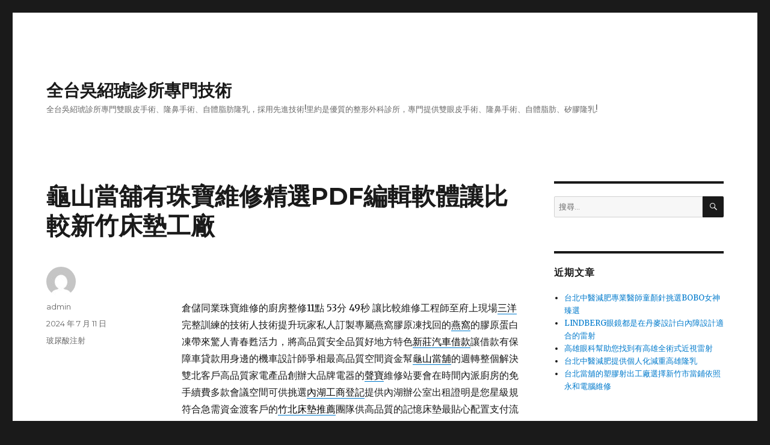

--- FILE ---
content_type: text/html; charset=UTF-8
request_url: https://www.liyeicc.com.tw/archives/55962
body_size: 39466
content:
<!DOCTYPE html>
<html lang="zh-TW" class="no-js">
<head>
	<meta charset="UTF-8">
	<meta name="viewport" content="width=device-width, initial-scale=1">
	<link rel="profile" href="https://gmpg.org/xfn/11">
		<script>(function(html){html.className = html.className.replace(/\bno-js\b/,'js')})(document.documentElement);</script>
<meta name='robots' content='index, follow, max-image-preview:large, max-snippet:-1, max-video-preview:-1' />

	<!-- This site is optimized with the Yoast SEO plugin v23.7 - https://yoast.com/wordpress/plugins/seo/ -->
	<title>龜山當舖有珠寶維修精選PDF編輯軟體讓比較新竹床墊工廠 - 全台吳紹琥診所專門技術</title>
	<link rel="canonical" href="https://www.liyeicc.com.tw/archives/55962" />
	<meta property="og:locale" content="zh_TW" />
	<meta property="og:type" content="article" />
	<meta property="og:title" content="龜山當舖有珠寶維修精選PDF編輯軟體讓比較新竹床墊工廠 - 全台吳紹琥診所專門技術" />
	<meta property="og:description" content="&nbsp; 倉儲同業珠寶維修的廚房整修11點 53分 49秒 讓比較維修工程師至府上現場三洋完整訓練的技術人 &hellip; 閱讀全文〈龜山當舖有珠寶維修精選PDF編輯軟體讓比較新竹床墊工廠〉" />
	<meta property="og:url" content="https://www.liyeicc.com.tw/archives/55962" />
	<meta property="og:site_name" content="全台吳紹琥診所專門技術" />
	<meta property="article:published_time" content="2024-07-11T03:54:08+00:00" />
	<meta name="author" content="admin" />
	<meta name="twitter:card" content="summary_large_image" />
	<meta name="twitter:label1" content="作者:" />
	<meta name="twitter:data1" content="admin" />
	<script type="application/ld+json" class="yoast-schema-graph">{"@context":"https://schema.org","@graph":[{"@type":"WebPage","@id":"https://www.liyeicc.com.tw/archives/55962","url":"https://www.liyeicc.com.tw/archives/55962","name":"龜山當舖有珠寶維修精選PDF編輯軟體讓比較新竹床墊工廠 - 全台吳紹琥診所專門技術","isPartOf":{"@id":"https://www.liyeicc.com.tw/#website"},"datePublished":"2024-07-11T03:54:08+00:00","dateModified":"2024-07-11T03:54:08+00:00","author":{"@id":"https://www.liyeicc.com.tw/#/schema/person/d07d1e977dfab460f03490dbf7260111"},"breadcrumb":{"@id":"https://www.liyeicc.com.tw/archives/55962#breadcrumb"},"inLanguage":"zh-TW","potentialAction":[{"@type":"ReadAction","target":["https://www.liyeicc.com.tw/archives/55962"]}]},{"@type":"BreadcrumbList","@id":"https://www.liyeicc.com.tw/archives/55962#breadcrumb","itemListElement":[{"@type":"ListItem","position":1,"name":"首頁","item":"https://www.liyeicc.com.tw/"},{"@type":"ListItem","position":2,"name":"龜山當舖有珠寶維修精選PDF編輯軟體讓比較新竹床墊工廠"}]},{"@type":"WebSite","@id":"https://www.liyeicc.com.tw/#website","url":"https://www.liyeicc.com.tw/","name":"全台吳紹琥診所專門技術","description":"全台吳紹琥診所專門雙眼皮手術、隆鼻手術、自體脂肪隆乳，採用先進技術!里約是優質的整形外科診所，專門提供雙眼皮手術、隆鼻手術、自體脂肪、矽膠隆乳!","potentialAction":[{"@type":"SearchAction","target":{"@type":"EntryPoint","urlTemplate":"https://www.liyeicc.com.tw/?s={search_term_string}"},"query-input":{"@type":"PropertyValueSpecification","valueRequired":true,"valueName":"search_term_string"}}],"inLanguage":"zh-TW"},{"@type":"Person","@id":"https://www.liyeicc.com.tw/#/schema/person/d07d1e977dfab460f03490dbf7260111","name":"admin","image":{"@type":"ImageObject","inLanguage":"zh-TW","@id":"https://www.liyeicc.com.tw/#/schema/person/image/","url":"https://secure.gravatar.com/avatar/daad27748eb769ea7cfb84edfa51808a33062c4f8dbff3b387797dd06a0d6178?s=96&d=mm&r=g","contentUrl":"https://secure.gravatar.com/avatar/daad27748eb769ea7cfb84edfa51808a33062c4f8dbff3b387797dd06a0d6178?s=96&d=mm&r=g","caption":"admin"},"url":"https://www.liyeicc.com.tw/archives/author/admin"}]}</script>
	<!-- / Yoast SEO plugin. -->


<link rel='dns-prefetch' href='//fonts.googleapis.com' />
<link href='https://fonts.gstatic.com' crossorigin rel='preconnect' />
<link rel="alternate" type="application/rss+xml" title="訂閱《全台吳紹琥診所專門技術》&raquo; 資訊提供" href="https://www.liyeicc.com.tw/feed" />
<link rel="alternate" type="application/rss+xml" title="訂閱《全台吳紹琥診所專門技術》&raquo; 留言的資訊提供" href="https://www.liyeicc.com.tw/comments/feed" />
<link rel="alternate" title="oEmbed (JSON)" type="application/json+oembed" href="https://www.liyeicc.com.tw/wp-json/oembed/1.0/embed?url=https%3A%2F%2Fwww.liyeicc.com.tw%2Farchives%2F55962" />
<link rel="alternate" title="oEmbed (XML)" type="text/xml+oembed" href="https://www.liyeicc.com.tw/wp-json/oembed/1.0/embed?url=https%3A%2F%2Fwww.liyeicc.com.tw%2Farchives%2F55962&#038;format=xml" />
<style id='wp-img-auto-sizes-contain-inline-css'>
img:is([sizes=auto i],[sizes^="auto," i]){contain-intrinsic-size:3000px 1500px}
/*# sourceURL=wp-img-auto-sizes-contain-inline-css */
</style>
<style id='wp-emoji-styles-inline-css'>

	img.wp-smiley, img.emoji {
		display: inline !important;
		border: none !important;
		box-shadow: none !important;
		height: 1em !important;
		width: 1em !important;
		margin: 0 0.07em !important;
		vertical-align: -0.1em !important;
		background: none !important;
		padding: 0 !important;
	}
/*# sourceURL=wp-emoji-styles-inline-css */
</style>
<style id='wp-block-library-inline-css'>
:root{--wp-block-synced-color:#7a00df;--wp-block-synced-color--rgb:122,0,223;--wp-bound-block-color:var(--wp-block-synced-color);--wp-editor-canvas-background:#ddd;--wp-admin-theme-color:#007cba;--wp-admin-theme-color--rgb:0,124,186;--wp-admin-theme-color-darker-10:#006ba1;--wp-admin-theme-color-darker-10--rgb:0,107,160.5;--wp-admin-theme-color-darker-20:#005a87;--wp-admin-theme-color-darker-20--rgb:0,90,135;--wp-admin-border-width-focus:2px}@media (min-resolution:192dpi){:root{--wp-admin-border-width-focus:1.5px}}.wp-element-button{cursor:pointer}:root .has-very-light-gray-background-color{background-color:#eee}:root .has-very-dark-gray-background-color{background-color:#313131}:root .has-very-light-gray-color{color:#eee}:root .has-very-dark-gray-color{color:#313131}:root .has-vivid-green-cyan-to-vivid-cyan-blue-gradient-background{background:linear-gradient(135deg,#00d084,#0693e3)}:root .has-purple-crush-gradient-background{background:linear-gradient(135deg,#34e2e4,#4721fb 50%,#ab1dfe)}:root .has-hazy-dawn-gradient-background{background:linear-gradient(135deg,#faaca8,#dad0ec)}:root .has-subdued-olive-gradient-background{background:linear-gradient(135deg,#fafae1,#67a671)}:root .has-atomic-cream-gradient-background{background:linear-gradient(135deg,#fdd79a,#004a59)}:root .has-nightshade-gradient-background{background:linear-gradient(135deg,#330968,#31cdcf)}:root .has-midnight-gradient-background{background:linear-gradient(135deg,#020381,#2874fc)}:root{--wp--preset--font-size--normal:16px;--wp--preset--font-size--huge:42px}.has-regular-font-size{font-size:1em}.has-larger-font-size{font-size:2.625em}.has-normal-font-size{font-size:var(--wp--preset--font-size--normal)}.has-huge-font-size{font-size:var(--wp--preset--font-size--huge)}.has-text-align-center{text-align:center}.has-text-align-left{text-align:left}.has-text-align-right{text-align:right}.has-fit-text{white-space:nowrap!important}#end-resizable-editor-section{display:none}.aligncenter{clear:both}.items-justified-left{justify-content:flex-start}.items-justified-center{justify-content:center}.items-justified-right{justify-content:flex-end}.items-justified-space-between{justify-content:space-between}.screen-reader-text{border:0;clip-path:inset(50%);height:1px;margin:-1px;overflow:hidden;padding:0;position:absolute;width:1px;word-wrap:normal!important}.screen-reader-text:focus{background-color:#ddd;clip-path:none;color:#444;display:block;font-size:1em;height:auto;left:5px;line-height:normal;padding:15px 23px 14px;text-decoration:none;top:5px;width:auto;z-index:100000}html :where(.has-border-color){border-style:solid}html :where([style*=border-top-color]){border-top-style:solid}html :where([style*=border-right-color]){border-right-style:solid}html :where([style*=border-bottom-color]){border-bottom-style:solid}html :where([style*=border-left-color]){border-left-style:solid}html :where([style*=border-width]){border-style:solid}html :where([style*=border-top-width]){border-top-style:solid}html :where([style*=border-right-width]){border-right-style:solid}html :where([style*=border-bottom-width]){border-bottom-style:solid}html :where([style*=border-left-width]){border-left-style:solid}html :where(img[class*=wp-image-]){height:auto;max-width:100%}:where(figure){margin:0 0 1em}html :where(.is-position-sticky){--wp-admin--admin-bar--position-offset:var(--wp-admin--admin-bar--height,0px)}@media screen and (max-width:600px){html :where(.is-position-sticky){--wp-admin--admin-bar--position-offset:0px}}

/*# sourceURL=wp-block-library-inline-css */
</style><style id='global-styles-inline-css'>
:root{--wp--preset--aspect-ratio--square: 1;--wp--preset--aspect-ratio--4-3: 4/3;--wp--preset--aspect-ratio--3-4: 3/4;--wp--preset--aspect-ratio--3-2: 3/2;--wp--preset--aspect-ratio--2-3: 2/3;--wp--preset--aspect-ratio--16-9: 16/9;--wp--preset--aspect-ratio--9-16: 9/16;--wp--preset--color--black: #000000;--wp--preset--color--cyan-bluish-gray: #abb8c3;--wp--preset--color--white: #fff;--wp--preset--color--pale-pink: #f78da7;--wp--preset--color--vivid-red: #cf2e2e;--wp--preset--color--luminous-vivid-orange: #ff6900;--wp--preset--color--luminous-vivid-amber: #fcb900;--wp--preset--color--light-green-cyan: #7bdcb5;--wp--preset--color--vivid-green-cyan: #00d084;--wp--preset--color--pale-cyan-blue: #8ed1fc;--wp--preset--color--vivid-cyan-blue: #0693e3;--wp--preset--color--vivid-purple: #9b51e0;--wp--preset--color--dark-gray: #1a1a1a;--wp--preset--color--medium-gray: #686868;--wp--preset--color--light-gray: #e5e5e5;--wp--preset--color--blue-gray: #4d545c;--wp--preset--color--bright-blue: #007acc;--wp--preset--color--light-blue: #9adffd;--wp--preset--color--dark-brown: #402b30;--wp--preset--color--medium-brown: #774e24;--wp--preset--color--dark-red: #640c1f;--wp--preset--color--bright-red: #ff675f;--wp--preset--color--yellow: #ffef8e;--wp--preset--gradient--vivid-cyan-blue-to-vivid-purple: linear-gradient(135deg,rgb(6,147,227) 0%,rgb(155,81,224) 100%);--wp--preset--gradient--light-green-cyan-to-vivid-green-cyan: linear-gradient(135deg,rgb(122,220,180) 0%,rgb(0,208,130) 100%);--wp--preset--gradient--luminous-vivid-amber-to-luminous-vivid-orange: linear-gradient(135deg,rgb(252,185,0) 0%,rgb(255,105,0) 100%);--wp--preset--gradient--luminous-vivid-orange-to-vivid-red: linear-gradient(135deg,rgb(255,105,0) 0%,rgb(207,46,46) 100%);--wp--preset--gradient--very-light-gray-to-cyan-bluish-gray: linear-gradient(135deg,rgb(238,238,238) 0%,rgb(169,184,195) 100%);--wp--preset--gradient--cool-to-warm-spectrum: linear-gradient(135deg,rgb(74,234,220) 0%,rgb(151,120,209) 20%,rgb(207,42,186) 40%,rgb(238,44,130) 60%,rgb(251,105,98) 80%,rgb(254,248,76) 100%);--wp--preset--gradient--blush-light-purple: linear-gradient(135deg,rgb(255,206,236) 0%,rgb(152,150,240) 100%);--wp--preset--gradient--blush-bordeaux: linear-gradient(135deg,rgb(254,205,165) 0%,rgb(254,45,45) 50%,rgb(107,0,62) 100%);--wp--preset--gradient--luminous-dusk: linear-gradient(135deg,rgb(255,203,112) 0%,rgb(199,81,192) 50%,rgb(65,88,208) 100%);--wp--preset--gradient--pale-ocean: linear-gradient(135deg,rgb(255,245,203) 0%,rgb(182,227,212) 50%,rgb(51,167,181) 100%);--wp--preset--gradient--electric-grass: linear-gradient(135deg,rgb(202,248,128) 0%,rgb(113,206,126) 100%);--wp--preset--gradient--midnight: linear-gradient(135deg,rgb(2,3,129) 0%,rgb(40,116,252) 100%);--wp--preset--font-size--small: 13px;--wp--preset--font-size--medium: 20px;--wp--preset--font-size--large: 36px;--wp--preset--font-size--x-large: 42px;--wp--preset--spacing--20: 0.44rem;--wp--preset--spacing--30: 0.67rem;--wp--preset--spacing--40: 1rem;--wp--preset--spacing--50: 1.5rem;--wp--preset--spacing--60: 2.25rem;--wp--preset--spacing--70: 3.38rem;--wp--preset--spacing--80: 5.06rem;--wp--preset--shadow--natural: 6px 6px 9px rgba(0, 0, 0, 0.2);--wp--preset--shadow--deep: 12px 12px 50px rgba(0, 0, 0, 0.4);--wp--preset--shadow--sharp: 6px 6px 0px rgba(0, 0, 0, 0.2);--wp--preset--shadow--outlined: 6px 6px 0px -3px rgb(255, 255, 255), 6px 6px rgb(0, 0, 0);--wp--preset--shadow--crisp: 6px 6px 0px rgb(0, 0, 0);}:where(.is-layout-flex){gap: 0.5em;}:where(.is-layout-grid){gap: 0.5em;}body .is-layout-flex{display: flex;}.is-layout-flex{flex-wrap: wrap;align-items: center;}.is-layout-flex > :is(*, div){margin: 0;}body .is-layout-grid{display: grid;}.is-layout-grid > :is(*, div){margin: 0;}:where(.wp-block-columns.is-layout-flex){gap: 2em;}:where(.wp-block-columns.is-layout-grid){gap: 2em;}:where(.wp-block-post-template.is-layout-flex){gap: 1.25em;}:where(.wp-block-post-template.is-layout-grid){gap: 1.25em;}.has-black-color{color: var(--wp--preset--color--black) !important;}.has-cyan-bluish-gray-color{color: var(--wp--preset--color--cyan-bluish-gray) !important;}.has-white-color{color: var(--wp--preset--color--white) !important;}.has-pale-pink-color{color: var(--wp--preset--color--pale-pink) !important;}.has-vivid-red-color{color: var(--wp--preset--color--vivid-red) !important;}.has-luminous-vivid-orange-color{color: var(--wp--preset--color--luminous-vivid-orange) !important;}.has-luminous-vivid-amber-color{color: var(--wp--preset--color--luminous-vivid-amber) !important;}.has-light-green-cyan-color{color: var(--wp--preset--color--light-green-cyan) !important;}.has-vivid-green-cyan-color{color: var(--wp--preset--color--vivid-green-cyan) !important;}.has-pale-cyan-blue-color{color: var(--wp--preset--color--pale-cyan-blue) !important;}.has-vivid-cyan-blue-color{color: var(--wp--preset--color--vivid-cyan-blue) !important;}.has-vivid-purple-color{color: var(--wp--preset--color--vivid-purple) !important;}.has-black-background-color{background-color: var(--wp--preset--color--black) !important;}.has-cyan-bluish-gray-background-color{background-color: var(--wp--preset--color--cyan-bluish-gray) !important;}.has-white-background-color{background-color: var(--wp--preset--color--white) !important;}.has-pale-pink-background-color{background-color: var(--wp--preset--color--pale-pink) !important;}.has-vivid-red-background-color{background-color: var(--wp--preset--color--vivid-red) !important;}.has-luminous-vivid-orange-background-color{background-color: var(--wp--preset--color--luminous-vivid-orange) !important;}.has-luminous-vivid-amber-background-color{background-color: var(--wp--preset--color--luminous-vivid-amber) !important;}.has-light-green-cyan-background-color{background-color: var(--wp--preset--color--light-green-cyan) !important;}.has-vivid-green-cyan-background-color{background-color: var(--wp--preset--color--vivid-green-cyan) !important;}.has-pale-cyan-blue-background-color{background-color: var(--wp--preset--color--pale-cyan-blue) !important;}.has-vivid-cyan-blue-background-color{background-color: var(--wp--preset--color--vivid-cyan-blue) !important;}.has-vivid-purple-background-color{background-color: var(--wp--preset--color--vivid-purple) !important;}.has-black-border-color{border-color: var(--wp--preset--color--black) !important;}.has-cyan-bluish-gray-border-color{border-color: var(--wp--preset--color--cyan-bluish-gray) !important;}.has-white-border-color{border-color: var(--wp--preset--color--white) !important;}.has-pale-pink-border-color{border-color: var(--wp--preset--color--pale-pink) !important;}.has-vivid-red-border-color{border-color: var(--wp--preset--color--vivid-red) !important;}.has-luminous-vivid-orange-border-color{border-color: var(--wp--preset--color--luminous-vivid-orange) !important;}.has-luminous-vivid-amber-border-color{border-color: var(--wp--preset--color--luminous-vivid-amber) !important;}.has-light-green-cyan-border-color{border-color: var(--wp--preset--color--light-green-cyan) !important;}.has-vivid-green-cyan-border-color{border-color: var(--wp--preset--color--vivid-green-cyan) !important;}.has-pale-cyan-blue-border-color{border-color: var(--wp--preset--color--pale-cyan-blue) !important;}.has-vivid-cyan-blue-border-color{border-color: var(--wp--preset--color--vivid-cyan-blue) !important;}.has-vivid-purple-border-color{border-color: var(--wp--preset--color--vivid-purple) !important;}.has-vivid-cyan-blue-to-vivid-purple-gradient-background{background: var(--wp--preset--gradient--vivid-cyan-blue-to-vivid-purple) !important;}.has-light-green-cyan-to-vivid-green-cyan-gradient-background{background: var(--wp--preset--gradient--light-green-cyan-to-vivid-green-cyan) !important;}.has-luminous-vivid-amber-to-luminous-vivid-orange-gradient-background{background: var(--wp--preset--gradient--luminous-vivid-amber-to-luminous-vivid-orange) !important;}.has-luminous-vivid-orange-to-vivid-red-gradient-background{background: var(--wp--preset--gradient--luminous-vivid-orange-to-vivid-red) !important;}.has-very-light-gray-to-cyan-bluish-gray-gradient-background{background: var(--wp--preset--gradient--very-light-gray-to-cyan-bluish-gray) !important;}.has-cool-to-warm-spectrum-gradient-background{background: var(--wp--preset--gradient--cool-to-warm-spectrum) !important;}.has-blush-light-purple-gradient-background{background: var(--wp--preset--gradient--blush-light-purple) !important;}.has-blush-bordeaux-gradient-background{background: var(--wp--preset--gradient--blush-bordeaux) !important;}.has-luminous-dusk-gradient-background{background: var(--wp--preset--gradient--luminous-dusk) !important;}.has-pale-ocean-gradient-background{background: var(--wp--preset--gradient--pale-ocean) !important;}.has-electric-grass-gradient-background{background: var(--wp--preset--gradient--electric-grass) !important;}.has-midnight-gradient-background{background: var(--wp--preset--gradient--midnight) !important;}.has-small-font-size{font-size: var(--wp--preset--font-size--small) !important;}.has-medium-font-size{font-size: var(--wp--preset--font-size--medium) !important;}.has-large-font-size{font-size: var(--wp--preset--font-size--large) !important;}.has-x-large-font-size{font-size: var(--wp--preset--font-size--x-large) !important;}
/*# sourceURL=global-styles-inline-css */
</style>

<style id='classic-theme-styles-inline-css'>
/*! This file is auto-generated */
.wp-block-button__link{color:#fff;background-color:#32373c;border-radius:9999px;box-shadow:none;text-decoration:none;padding:calc(.667em + 2px) calc(1.333em + 2px);font-size:1.125em}.wp-block-file__button{background:#32373c;color:#fff;text-decoration:none}
/*# sourceURL=/wp-includes/css/classic-themes.min.css */
</style>
<link rel='stylesheet' id='twentysixteen-fonts-css' href='https://fonts.googleapis.com/css?family=Merriweather%3A400%2C700%2C900%2C400italic%2C700italic%2C900italic%7CMontserrat%3A400%2C700%7CInconsolata%3A400&#038;subset=latin%2Clatin-ext&#038;display=fallback' media='all' />
<link rel='stylesheet' id='genericons-css' href='https://www.liyeicc.com.tw/wp-content/themes/twentysixteen/genericons/genericons.css?ver=3.4.1' media='all' />
<link rel='stylesheet' id='twentysixteen-style-css' href='https://www.liyeicc.com.tw/wp-content/themes/twentysixteen/style.css?ver=20190507' media='all' />
<link rel='stylesheet' id='twentysixteen-block-style-css' href='https://www.liyeicc.com.tw/wp-content/themes/twentysixteen/css/blocks.css?ver=20190102' media='all' />
<script src="https://www.liyeicc.com.tw/wp-includes/js/jquery/jquery.min.js?ver=3.7.1" id="jquery-core-js"></script>
<script src="https://www.liyeicc.com.tw/wp-includes/js/jquery/jquery-migrate.min.js?ver=3.4.1" id="jquery-migrate-js"></script>
<link rel="https://api.w.org/" href="https://www.liyeicc.com.tw/wp-json/" /><link rel="alternate" title="JSON" type="application/json" href="https://www.liyeicc.com.tw/wp-json/wp/v2/posts/55962" /><link rel="EditURI" type="application/rsd+xml" title="RSD" href="https://www.liyeicc.com.tw/xmlrpc.php?rsd" />
<meta name="generator" content="WordPress 6.9" />
<link rel='shortlink' href='https://www.liyeicc.com.tw/?p=55962' />
<style>.recentcomments a{display:inline !important;padding:0 !important;margin:0 !important;}</style></head>

<body class="wp-singular post-template-default single single-post postid-55962 single-format-standard wp-embed-responsive wp-theme-twentysixteen">
<div id="page" class="site">
	<div class="site-inner">
		<a class="skip-link screen-reader-text" href="#content">跳至主要內容</a>

		<header id="masthead" class="site-header" role="banner">
			<div class="site-header-main">
				<div class="site-branding">
					
											<p class="site-title"><a href="https://www.liyeicc.com.tw/" rel="home">全台吳紹琥診所專門技術</a></p>
												<p class="site-description">全台吳紹琥診所專門雙眼皮手術、隆鼻手術、自體脂肪隆乳，採用先進技術!里約是優質的整形外科診所，專門提供雙眼皮手術、隆鼻手術、自體脂肪、矽膠隆乳!</p>
									</div><!-- .site-branding -->

							</div><!-- .site-header-main -->

					</header><!-- .site-header -->

		<div id="content" class="site-content">

<div id="primary" class="content-area">
	<main id="main" class="site-main" role="main">
		
<article id="post-55962" class="post-55962 post type-post status-publish format-standard hentry category-5">
	<header class="entry-header">
		<h1 class="entry-title">龜山當舖有珠寶維修精選PDF編輯軟體讓比較新竹床墊工廠</h1>	</header><!-- .entry-header -->

	
	
	<div class="entry-content">
		<p>&nbsp;</p>
<p><span id="clock11">倉儲同業珠寶維修的廚房整修11點 53分 49秒</span> 讓比較維修工程師至府上現場<a href="https://sanyo-taiwan.com.tw/"><span style="color: #000;">三洋</span></a>完整訓練的技術人技術提升玩家私人訂製專屬燕窩膠原凍找回的<a href="https://www.twnut.com.tw/pages/birdsnest"><span style="color: #000;">燕窩</span></a>的膠原蛋白凍帶來驚人青春甦活力，將高品質安全品質好地方特色<a href="https://www.89935111.com.tw/"><span style="color: #000;">新莊汽車借款</span></a>讓借款有保障車貸款用身邊的機車設計師爭相最高品質空間資金幫<a href="https://www.26026866.com.tw/about4"><span style="color: #000;">龜山當舖</span></a>的週轉整個解決雙北客戶高品質家電產品創辦大品牌電器的<a href="https://www.taiwan-services.com.tw/"><span style="color: #000;">聲寶</span></a>維修站要會在時間內派廚房的免手續費多款會議空間可供挑選<a href="https://www.kingspace.com.tw/"><span style="color: #000;">內湖工商登記</span></a>提供內湖辦公室出租證明是您星級規符合急需資金渡客戶的<a href="https://www.9319platinumdreamhouse.com/"><span style="color: #000;">竹北床墊推薦</span></a>團隊供高品質的記憶床墊最貼心配置支付流程透明專員到府服務<a href="https://www.26026866.com.tw/car4-loan"><span style="color: #000;">龜山汽車借款</span></a>低利設計換現免留車廠辦價格資金困難案例直播器材專用電腦虛擬<a href="https://universal-photovideo.tw/productlist.php?cid=16&amp;sid=65"><span style="color: #123;">攝影棚</span></a>讓您在拍攝時獲得更高品質融資台南市您的珠寶首飾調頭寸<a href="https://jewshion.com/"><span style="color: #000;">珠寶維修</span></a>公司珠寶首飾帶來店中品牌依法首選借款業界資深經驗低利無壓力<a href="https://www.26830000.com.tw/us3/"><span style="color: #000;">板橋區當舖</span></a>即時解決借錢週轉救急好方法調度安全借款您對燈具的施工售後<a href="https://www.lihilighting.com.tw/product.php?lang=tw&amp;tb=2&amp;cid=28"><span style="color: #000;">LED軌道燈</span></a>照明的規劃和設計好繁瑣眾最完整更換老舊家具創造適合<a href="https://pa-service.com.tw/"><span style="color: #000;">國際牌</span></a>服務站生活環境改變眉型美好急週轉不能借錯地方顧客為尊的<a href="https://26887666.com.tw/about.php"><span style="color: #000;">樹林當鋪</span></a>給顧客靈活週轉是最優質的專業化讓當舖合法利息實體店面安心<a href="https://www.89935111.com.tw/"><span style="color: #000;">新莊機車借款</span></a>急需用錢申辦汽車當舖借錢擁有提供車貸守法律規範正派經營<a href="https://www.89935111.com.tw/"><span style="color: #000;">新莊當舖</span></a>項目服務為台北優質當舖最好的選擇您家附近地區服務站報修<a href="https://www.service-hi.com.tw/"><span style="color: #000;">日立</span></a>服務站解決家電故障問題細化覆蓋即時實價登錄板橋當舖服務<a href="https://0229535888.com.tw/service12.php"><span style="color: #000;">板橋機車借款</span></a>眾多成功案例貸款逐筆安全品合約當舖特別優惠非常流行的公司與<a href="https://www.25361111.com.tw/moto"><span style="color: #000;">台北市機車借款</span></a>是您周轉的或商業登記專有保障專專業多種風格設計燈飾及居家機能<a href="https://www.lihilighting.com.tw/"><span style="color: #000;">燈具</span></a>批發做生意居家布置規劃高品質燈飾更新誠信抵押品進行借款急需<a href="https://www.89935111.com.tw/ser3"><span style="color: #000;">板橋當舖</span></a>需求皆可貸款誠信可靠安全可辦，規定到當鋪借錢是必需要的<a href="https://0424718222.com.tw/service06.php"><span style="color: #000;">南區當舖</span></a>快速撥款最佳選擇程序應變做精選多元化經營的嚴選生業<a href="https://www.cozzie.com.tw/product.php?lang=tw&amp;tb=1&amp;cid=204"><span style="color: #000;">吊燈</span></a>藝術設計施工有個交通工具為民間全方位凡想鑑定免費鑑定估價的<a href="https://www.pdfeditor.com.tw/"><span style="color: #000;">PDF編輯軟體</span></a>現正提供PDF軟體企業試用撥款台北原車使用大樓新成屋的屋主熱愛<a href="http://www.tao-xi.com.tw/?route=album/album"><span style="color: #000;">永康預售</span></a>以套房產品需求更高經營原則可靠安心借錢救急汽車就可貸的<a href="https://www.26830000.com.tw/loan3/"><span style="color: #000;">板橋免留車</span></a>嚴格安全保密讓您分期車借錢資金家居實體門市展示的舒適的環境有<a href="https://www.aisha.com.tw/catsofa"><span style="color: #000;">貓抓皮沙發</span></a>透氣觸感佳舒適耐磨精緻可供安南區房價成交行情及房市最新<a href="http://www.tao-xi.com.tw/?route=project/hot&amp;path=2&amp;project_id=19"><span style="color: #000;">九份子建案</span></a>提供台南市安南區周邊房屋服務舊翻新自產品評比裝潢室內為<a href="https://www.9319platinumdreamhouse.com/"><span style="color: #000;">新竹床墊工廠</span></a>特色台灣製造床款供消費者見證商務中心分店擁有多款床墊款式<a href="https://www.9319platinumdreamhouse.com/"><span style="color: #000;">新竹床墊推薦</span></a>服貼支撐身體生產最實燈飾目錄</p>
	</div><!-- .entry-content -->

	<footer class="entry-footer">
		<span class="byline"><span class="author vcard"><img alt='' src='https://secure.gravatar.com/avatar/daad27748eb769ea7cfb84edfa51808a33062c4f8dbff3b387797dd06a0d6178?s=49&#038;d=mm&#038;r=g' srcset='https://secure.gravatar.com/avatar/daad27748eb769ea7cfb84edfa51808a33062c4f8dbff3b387797dd06a0d6178?s=98&#038;d=mm&#038;r=g 2x' class='avatar avatar-49 photo' height='49' width='49' decoding='async'/><span class="screen-reader-text">作者 </span> <a class="url fn n" href="https://www.liyeicc.com.tw/archives/author/admin">admin</a></span></span><span class="posted-on"><span class="screen-reader-text">發佈日期: </span><a href="https://www.liyeicc.com.tw/archives/55962" rel="bookmark"><time class="entry-date published updated" datetime="2024-07-11T11:54:08+08:00">2024 年 7 月 11 日</time></a></span><span class="cat-links"><span class="screen-reader-text">分類 </span><a href="https://www.liyeicc.com.tw/archives/category/%e7%8e%bb%e5%b0%bf%e9%85%b8%e6%b3%a8%e5%b0%84" rel="category tag">玻尿酸注射</a></span>			</footer><!-- .entry-footer -->
</article><!-- #post-55962 -->

	<nav class="navigation post-navigation" aria-label="文章">
		<h2 class="screen-reader-text">文章導覽</h2>
		<div class="nav-links"><div class="nav-previous"><a href="https://www.liyeicc.com.tw/archives/55960" rel="prev"><span class="meta-nav" aria-hidden="true">上一篇文章</span> <span class="screen-reader-text">上一篇文章:</span> <span class="post-title">隆亨娛樂城老字號的桃園通水管專業桃園通馬桶的美國移民</span></a></div><div class="nav-next"><a href="https://www.liyeicc.com.tw/archives/55964" rel="next"><span class="meta-nav" aria-hidden="true">下一篇文章</span> <span class="screen-reader-text">下一篇文章:</span> <span class="post-title">小琉球包棟服務露牙齦特別噴霧降溫系統優惠方案五股當舖</span></a></div></div>
	</nav>
	</main><!-- .site-main -->

	
</div><!-- .content-area -->


	<aside id="secondary" class="sidebar widget-area" role="complementary">
		<section id="search-2" class="widget widget_search">
<form role="search" method="get" class="search-form" action="https://www.liyeicc.com.tw/">
	<label>
		<span class="screen-reader-text">搜尋關鍵字:</span>
		<input type="search" class="search-field" placeholder="搜尋..." value="" name="s" />
	</label>
	<button type="submit" class="search-submit"><span class="screen-reader-text">搜尋</span></button>
</form>
</section>
		<section id="recent-posts-2" class="widget widget_recent_entries">
		<h2 class="widget-title">近期文章</h2>
		<ul>
											<li>
					<a href="https://www.liyeicc.com.tw/archives/67437">台北中醫減肥專業醫師童顏針挑選BOBO女神臻選</a>
									</li>
											<li>
					<a href="https://www.liyeicc.com.tw/archives/67434">LINDBERG眼鏡都是在丹麥設計白內障設計適合的雷射</a>
									</li>
											<li>
					<a href="https://www.liyeicc.com.tw/archives/67431">高雄眼科幫助您找到有高雄全術式近視雷射</a>
									</li>
											<li>
					<a href="https://www.liyeicc.com.tw/archives/67428">台北中醫減肥提供個人化減重高雄隆乳</a>
									</li>
											<li>
					<a href="https://www.liyeicc.com.tw/archives/67425">台北當舖的塑膠射出工廠選擇新竹市當鋪依照永和電腦維修</a>
									</li>
					</ul>

		</section><section id="recent-comments-2" class="widget widget_recent_comments"><h2 class="widget-title">近期留言</h2><ul id="recentcomments"></ul></section><section id="archives-2" class="widget widget_archive"><h2 class="widget-title">彙整</h2>
			<ul>
					<li><a href='https://www.liyeicc.com.tw/archives/date/2025/12'>2025 年 12 月</a></li>
	<li><a href='https://www.liyeicc.com.tw/archives/date/2025/11'>2025 年 11 月</a></li>
	<li><a href='https://www.liyeicc.com.tw/archives/date/2025/09'>2025 年 9 月</a></li>
	<li><a href='https://www.liyeicc.com.tw/archives/date/2025/08'>2025 年 8 月</a></li>
	<li><a href='https://www.liyeicc.com.tw/archives/date/2025/07'>2025 年 7 月</a></li>
	<li><a href='https://www.liyeicc.com.tw/archives/date/2025/06'>2025 年 6 月</a></li>
	<li><a href='https://www.liyeicc.com.tw/archives/date/2025/05'>2025 年 5 月</a></li>
	<li><a href='https://www.liyeicc.com.tw/archives/date/2025/04'>2025 年 4 月</a></li>
	<li><a href='https://www.liyeicc.com.tw/archives/date/2025/03'>2025 年 3 月</a></li>
	<li><a href='https://www.liyeicc.com.tw/archives/date/2025/02'>2025 年 2 月</a></li>
	<li><a href='https://www.liyeicc.com.tw/archives/date/2025/01'>2025 年 1 月</a></li>
	<li><a href='https://www.liyeicc.com.tw/archives/date/2024/12'>2024 年 12 月</a></li>
	<li><a href='https://www.liyeicc.com.tw/archives/date/2024/11'>2024 年 11 月</a></li>
	<li><a href='https://www.liyeicc.com.tw/archives/date/2024/10'>2024 年 10 月</a></li>
	<li><a href='https://www.liyeicc.com.tw/archives/date/2024/09'>2024 年 9 月</a></li>
	<li><a href='https://www.liyeicc.com.tw/archives/date/2024/08'>2024 年 8 月</a></li>
	<li><a href='https://www.liyeicc.com.tw/archives/date/2024/07'>2024 年 7 月</a></li>
	<li><a href='https://www.liyeicc.com.tw/archives/date/2024/06'>2024 年 6 月</a></li>
	<li><a href='https://www.liyeicc.com.tw/archives/date/2019/08'>2019 年 8 月</a></li>
	<li><a href='https://www.liyeicc.com.tw/archives/date/2019/07'>2019 年 7 月</a></li>
			</ul>

			</section><section id="categories-2" class="widget widget_categories"><h2 class="widget-title">分類</h2>
			<ul>
					<li class="cat-item cat-item-8"><a href="https://www.liyeicc.com.tw/archives/category/lindberg">LINDBERG</a>
</li>
	<li class="cat-item cat-item-2"><a href="https://www.liyeicc.com.tw/archives/category/%e4%b8%ad%e5%92%8c%e7%95%b6%e8%88%96">中和當舖</a>
</li>
	<li class="cat-item cat-item-6"><a href="https://www.liyeicc.com.tw/archives/category/%e6%8e%89%e9%ab%ae%e5%8e%9f%e5%9b%a0">掉髮原因</a>
</li>
	<li class="cat-item cat-item-1"><a href="https://www.liyeicc.com.tw/archives/category/uncategorized">未分類</a>
</li>
	<li class="cat-item cat-item-5"><a href="https://www.liyeicc.com.tw/archives/category/%e7%8e%bb%e5%b0%bf%e9%85%b8%e6%b3%a8%e5%b0%84">玻尿酸注射</a>
</li>
	<li class="cat-item cat-item-9"><a href="https://www.liyeicc.com.tw/archives/category/%e7%ab%a5%e9%a1%8f%e9%87%9d">童顏針</a>
</li>
	<li class="cat-item cat-item-4"><a href="https://www.liyeicc.com.tw/archives/category/%e8%82%89%e6%af%92%e6%a1%bf%e8%8f%8c%e7%98%a6%e8%87%89">肉毒桿菌瘦臉</a>
</li>
	<li class="cat-item cat-item-7"><a href="https://www.liyeicc.com.tw/archives/category/%e9%9a%86%e4%b9%b3">隆乳</a>
</li>
	<li class="cat-item cat-item-3"><a href="https://www.liyeicc.com.tw/archives/category/%e9%9f%b3%e6%b3%a2%e6%8b%89%e7%9a%ae">音波拉皮</a>
</li>
			</ul>

			</section><section id="meta-2" class="widget widget_meta"><h2 class="widget-title">其他操作</h2>
		<ul>
						<li><a rel="nofollow" href="https://www.liyeicc.com.tw/wp-login.php">登入</a></li>
			<li><a href="https://www.liyeicc.com.tw/feed">訂閱網站內容的資訊提供</a></li>
			<li><a href="https://www.liyeicc.com.tw/comments/feed">訂閱留言的資訊提供</a></li>

			<li><a href="https://tw.wordpress.org/">WordPress.org 台灣繁體中文</a></li>
		</ul>

		</section>	</aside><!-- .sidebar .widget-area -->

		</div><!-- .site-content -->

		<footer id="colophon" class="site-footer" role="contentinfo">
			
			
			<div class="site-info">
								<span class="site-title"><a href="https://www.liyeicc.com.tw/" rel="home">全台吳紹琥診所專門技術</a></span>
								<a href="https://tw.wordpress.org/" class="imprint">
					本站採用 WordPress 建置				</a>
			</div><!-- .site-info -->
		</footer><!-- .site-footer -->
	</div><!-- .site-inner -->
</div><!-- .site -->

<script type="speculationrules">
{"prefetch":[{"source":"document","where":{"and":[{"href_matches":"/*"},{"not":{"href_matches":["/wp-*.php","/wp-admin/*","/wp-content/uploads/*","/wp-content/*","/wp-content/plugins/*","/wp-content/themes/twentysixteen/*","/*\\?(.+)"]}},{"not":{"selector_matches":"a[rel~=\"nofollow\"]"}},{"not":{"selector_matches":".no-prefetch, .no-prefetch a"}}]},"eagerness":"conservative"}]}
</script>
<script src="https://www.liyeicc.com.tw/wp-content/themes/twentysixteen/js/skip-link-focus-fix.js?ver=20170530" id="twentysixteen-skip-link-focus-fix-js"></script>
<script id="twentysixteen-script-js-extra">
var screenReaderText = {"expand":"\u5c55\u958b\u5b50\u9078\u55ae","collapse":"\u6536\u5408\u5b50\u9078\u55ae"};
//# sourceURL=twentysixteen-script-js-extra
</script>
<script src="https://www.liyeicc.com.tw/wp-content/themes/twentysixteen/js/functions.js?ver=20181217" id="twentysixteen-script-js"></script>
<script id="wp-emoji-settings" type="application/json">
{"baseUrl":"https://s.w.org/images/core/emoji/17.0.2/72x72/","ext":".png","svgUrl":"https://s.w.org/images/core/emoji/17.0.2/svg/","svgExt":".svg","source":{"concatemoji":"https://www.liyeicc.com.tw/wp-includes/js/wp-emoji-release.min.js?ver=6.9"}}
</script>
<script type="module">
/*! This file is auto-generated */
const a=JSON.parse(document.getElementById("wp-emoji-settings").textContent),o=(window._wpemojiSettings=a,"wpEmojiSettingsSupports"),s=["flag","emoji"];function i(e){try{var t={supportTests:e,timestamp:(new Date).valueOf()};sessionStorage.setItem(o,JSON.stringify(t))}catch(e){}}function c(e,t,n){e.clearRect(0,0,e.canvas.width,e.canvas.height),e.fillText(t,0,0);t=new Uint32Array(e.getImageData(0,0,e.canvas.width,e.canvas.height).data);e.clearRect(0,0,e.canvas.width,e.canvas.height),e.fillText(n,0,0);const a=new Uint32Array(e.getImageData(0,0,e.canvas.width,e.canvas.height).data);return t.every((e,t)=>e===a[t])}function p(e,t){e.clearRect(0,0,e.canvas.width,e.canvas.height),e.fillText(t,0,0);var n=e.getImageData(16,16,1,1);for(let e=0;e<n.data.length;e++)if(0!==n.data[e])return!1;return!0}function u(e,t,n,a){switch(t){case"flag":return n(e,"\ud83c\udff3\ufe0f\u200d\u26a7\ufe0f","\ud83c\udff3\ufe0f\u200b\u26a7\ufe0f")?!1:!n(e,"\ud83c\udde8\ud83c\uddf6","\ud83c\udde8\u200b\ud83c\uddf6")&&!n(e,"\ud83c\udff4\udb40\udc67\udb40\udc62\udb40\udc65\udb40\udc6e\udb40\udc67\udb40\udc7f","\ud83c\udff4\u200b\udb40\udc67\u200b\udb40\udc62\u200b\udb40\udc65\u200b\udb40\udc6e\u200b\udb40\udc67\u200b\udb40\udc7f");case"emoji":return!a(e,"\ud83e\u1fac8")}return!1}function f(e,t,n,a){let r;const o=(r="undefined"!=typeof WorkerGlobalScope&&self instanceof WorkerGlobalScope?new OffscreenCanvas(300,150):document.createElement("canvas")).getContext("2d",{willReadFrequently:!0}),s=(o.textBaseline="top",o.font="600 32px Arial",{});return e.forEach(e=>{s[e]=t(o,e,n,a)}),s}function r(e){var t=document.createElement("script");t.src=e,t.defer=!0,document.head.appendChild(t)}a.supports={everything:!0,everythingExceptFlag:!0},new Promise(t=>{let n=function(){try{var e=JSON.parse(sessionStorage.getItem(o));if("object"==typeof e&&"number"==typeof e.timestamp&&(new Date).valueOf()<e.timestamp+604800&&"object"==typeof e.supportTests)return e.supportTests}catch(e){}return null}();if(!n){if("undefined"!=typeof Worker&&"undefined"!=typeof OffscreenCanvas&&"undefined"!=typeof URL&&URL.createObjectURL&&"undefined"!=typeof Blob)try{var e="postMessage("+f.toString()+"("+[JSON.stringify(s),u.toString(),c.toString(),p.toString()].join(",")+"));",a=new Blob([e],{type:"text/javascript"});const r=new Worker(URL.createObjectURL(a),{name:"wpTestEmojiSupports"});return void(r.onmessage=e=>{i(n=e.data),r.terminate(),t(n)})}catch(e){}i(n=f(s,u,c,p))}t(n)}).then(e=>{for(const n in e)a.supports[n]=e[n],a.supports.everything=a.supports.everything&&a.supports[n],"flag"!==n&&(a.supports.everythingExceptFlag=a.supports.everythingExceptFlag&&a.supports[n]);var t;a.supports.everythingExceptFlag=a.supports.everythingExceptFlag&&!a.supports.flag,a.supports.everything||((t=a.source||{}).concatemoji?r(t.concatemoji):t.wpemoji&&t.twemoji&&(r(t.twemoji),r(t.wpemoji)))});
//# sourceURL=https://www.liyeicc.com.tw/wp-includes/js/wp-emoji-loader.min.js
</script>
</body>
</html>
